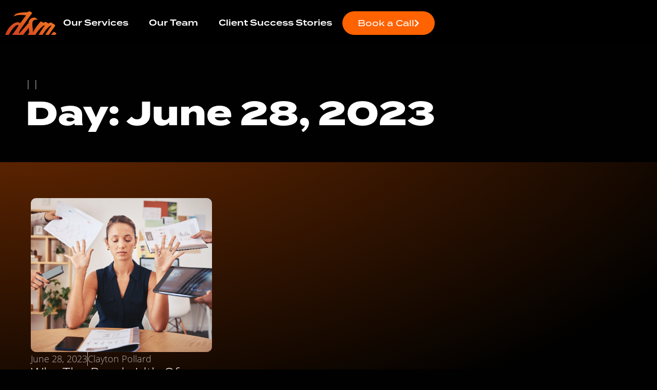

--- FILE ---
content_type: text/html; charset=utf-8
request_url: https://www.google.com/recaptcha/enterprise/anchor?ar=1&k=6LdGZJsoAAAAAIwMJHRwqiAHA6A_6ZP6bTYpbgSX&co=aHR0cHM6Ly90aGVkc21ncm91cC5jb206NDQz&hl=en&v=PoyoqOPhxBO7pBk68S4YbpHZ&size=invisible&badge=inline&anchor-ms=20000&execute-ms=30000&cb=2wodlecx262g
body_size: 48904
content:
<!DOCTYPE HTML><html dir="ltr" lang="en"><head><meta http-equiv="Content-Type" content="text/html; charset=UTF-8">
<meta http-equiv="X-UA-Compatible" content="IE=edge">
<title>reCAPTCHA</title>
<style type="text/css">
/* cyrillic-ext */
@font-face {
  font-family: 'Roboto';
  font-style: normal;
  font-weight: 400;
  font-stretch: 100%;
  src: url(//fonts.gstatic.com/s/roboto/v48/KFO7CnqEu92Fr1ME7kSn66aGLdTylUAMa3GUBHMdazTgWw.woff2) format('woff2');
  unicode-range: U+0460-052F, U+1C80-1C8A, U+20B4, U+2DE0-2DFF, U+A640-A69F, U+FE2E-FE2F;
}
/* cyrillic */
@font-face {
  font-family: 'Roboto';
  font-style: normal;
  font-weight: 400;
  font-stretch: 100%;
  src: url(//fonts.gstatic.com/s/roboto/v48/KFO7CnqEu92Fr1ME7kSn66aGLdTylUAMa3iUBHMdazTgWw.woff2) format('woff2');
  unicode-range: U+0301, U+0400-045F, U+0490-0491, U+04B0-04B1, U+2116;
}
/* greek-ext */
@font-face {
  font-family: 'Roboto';
  font-style: normal;
  font-weight: 400;
  font-stretch: 100%;
  src: url(//fonts.gstatic.com/s/roboto/v48/KFO7CnqEu92Fr1ME7kSn66aGLdTylUAMa3CUBHMdazTgWw.woff2) format('woff2');
  unicode-range: U+1F00-1FFF;
}
/* greek */
@font-face {
  font-family: 'Roboto';
  font-style: normal;
  font-weight: 400;
  font-stretch: 100%;
  src: url(//fonts.gstatic.com/s/roboto/v48/KFO7CnqEu92Fr1ME7kSn66aGLdTylUAMa3-UBHMdazTgWw.woff2) format('woff2');
  unicode-range: U+0370-0377, U+037A-037F, U+0384-038A, U+038C, U+038E-03A1, U+03A3-03FF;
}
/* math */
@font-face {
  font-family: 'Roboto';
  font-style: normal;
  font-weight: 400;
  font-stretch: 100%;
  src: url(//fonts.gstatic.com/s/roboto/v48/KFO7CnqEu92Fr1ME7kSn66aGLdTylUAMawCUBHMdazTgWw.woff2) format('woff2');
  unicode-range: U+0302-0303, U+0305, U+0307-0308, U+0310, U+0312, U+0315, U+031A, U+0326-0327, U+032C, U+032F-0330, U+0332-0333, U+0338, U+033A, U+0346, U+034D, U+0391-03A1, U+03A3-03A9, U+03B1-03C9, U+03D1, U+03D5-03D6, U+03F0-03F1, U+03F4-03F5, U+2016-2017, U+2034-2038, U+203C, U+2040, U+2043, U+2047, U+2050, U+2057, U+205F, U+2070-2071, U+2074-208E, U+2090-209C, U+20D0-20DC, U+20E1, U+20E5-20EF, U+2100-2112, U+2114-2115, U+2117-2121, U+2123-214F, U+2190, U+2192, U+2194-21AE, U+21B0-21E5, U+21F1-21F2, U+21F4-2211, U+2213-2214, U+2216-22FF, U+2308-230B, U+2310, U+2319, U+231C-2321, U+2336-237A, U+237C, U+2395, U+239B-23B7, U+23D0, U+23DC-23E1, U+2474-2475, U+25AF, U+25B3, U+25B7, U+25BD, U+25C1, U+25CA, U+25CC, U+25FB, U+266D-266F, U+27C0-27FF, U+2900-2AFF, U+2B0E-2B11, U+2B30-2B4C, U+2BFE, U+3030, U+FF5B, U+FF5D, U+1D400-1D7FF, U+1EE00-1EEFF;
}
/* symbols */
@font-face {
  font-family: 'Roboto';
  font-style: normal;
  font-weight: 400;
  font-stretch: 100%;
  src: url(//fonts.gstatic.com/s/roboto/v48/KFO7CnqEu92Fr1ME7kSn66aGLdTylUAMaxKUBHMdazTgWw.woff2) format('woff2');
  unicode-range: U+0001-000C, U+000E-001F, U+007F-009F, U+20DD-20E0, U+20E2-20E4, U+2150-218F, U+2190, U+2192, U+2194-2199, U+21AF, U+21E6-21F0, U+21F3, U+2218-2219, U+2299, U+22C4-22C6, U+2300-243F, U+2440-244A, U+2460-24FF, U+25A0-27BF, U+2800-28FF, U+2921-2922, U+2981, U+29BF, U+29EB, U+2B00-2BFF, U+4DC0-4DFF, U+FFF9-FFFB, U+10140-1018E, U+10190-1019C, U+101A0, U+101D0-101FD, U+102E0-102FB, U+10E60-10E7E, U+1D2C0-1D2D3, U+1D2E0-1D37F, U+1F000-1F0FF, U+1F100-1F1AD, U+1F1E6-1F1FF, U+1F30D-1F30F, U+1F315, U+1F31C, U+1F31E, U+1F320-1F32C, U+1F336, U+1F378, U+1F37D, U+1F382, U+1F393-1F39F, U+1F3A7-1F3A8, U+1F3AC-1F3AF, U+1F3C2, U+1F3C4-1F3C6, U+1F3CA-1F3CE, U+1F3D4-1F3E0, U+1F3ED, U+1F3F1-1F3F3, U+1F3F5-1F3F7, U+1F408, U+1F415, U+1F41F, U+1F426, U+1F43F, U+1F441-1F442, U+1F444, U+1F446-1F449, U+1F44C-1F44E, U+1F453, U+1F46A, U+1F47D, U+1F4A3, U+1F4B0, U+1F4B3, U+1F4B9, U+1F4BB, U+1F4BF, U+1F4C8-1F4CB, U+1F4D6, U+1F4DA, U+1F4DF, U+1F4E3-1F4E6, U+1F4EA-1F4ED, U+1F4F7, U+1F4F9-1F4FB, U+1F4FD-1F4FE, U+1F503, U+1F507-1F50B, U+1F50D, U+1F512-1F513, U+1F53E-1F54A, U+1F54F-1F5FA, U+1F610, U+1F650-1F67F, U+1F687, U+1F68D, U+1F691, U+1F694, U+1F698, U+1F6AD, U+1F6B2, U+1F6B9-1F6BA, U+1F6BC, U+1F6C6-1F6CF, U+1F6D3-1F6D7, U+1F6E0-1F6EA, U+1F6F0-1F6F3, U+1F6F7-1F6FC, U+1F700-1F7FF, U+1F800-1F80B, U+1F810-1F847, U+1F850-1F859, U+1F860-1F887, U+1F890-1F8AD, U+1F8B0-1F8BB, U+1F8C0-1F8C1, U+1F900-1F90B, U+1F93B, U+1F946, U+1F984, U+1F996, U+1F9E9, U+1FA00-1FA6F, U+1FA70-1FA7C, U+1FA80-1FA89, U+1FA8F-1FAC6, U+1FACE-1FADC, U+1FADF-1FAE9, U+1FAF0-1FAF8, U+1FB00-1FBFF;
}
/* vietnamese */
@font-face {
  font-family: 'Roboto';
  font-style: normal;
  font-weight: 400;
  font-stretch: 100%;
  src: url(//fonts.gstatic.com/s/roboto/v48/KFO7CnqEu92Fr1ME7kSn66aGLdTylUAMa3OUBHMdazTgWw.woff2) format('woff2');
  unicode-range: U+0102-0103, U+0110-0111, U+0128-0129, U+0168-0169, U+01A0-01A1, U+01AF-01B0, U+0300-0301, U+0303-0304, U+0308-0309, U+0323, U+0329, U+1EA0-1EF9, U+20AB;
}
/* latin-ext */
@font-face {
  font-family: 'Roboto';
  font-style: normal;
  font-weight: 400;
  font-stretch: 100%;
  src: url(//fonts.gstatic.com/s/roboto/v48/KFO7CnqEu92Fr1ME7kSn66aGLdTylUAMa3KUBHMdazTgWw.woff2) format('woff2');
  unicode-range: U+0100-02BA, U+02BD-02C5, U+02C7-02CC, U+02CE-02D7, U+02DD-02FF, U+0304, U+0308, U+0329, U+1D00-1DBF, U+1E00-1E9F, U+1EF2-1EFF, U+2020, U+20A0-20AB, U+20AD-20C0, U+2113, U+2C60-2C7F, U+A720-A7FF;
}
/* latin */
@font-face {
  font-family: 'Roboto';
  font-style: normal;
  font-weight: 400;
  font-stretch: 100%;
  src: url(//fonts.gstatic.com/s/roboto/v48/KFO7CnqEu92Fr1ME7kSn66aGLdTylUAMa3yUBHMdazQ.woff2) format('woff2');
  unicode-range: U+0000-00FF, U+0131, U+0152-0153, U+02BB-02BC, U+02C6, U+02DA, U+02DC, U+0304, U+0308, U+0329, U+2000-206F, U+20AC, U+2122, U+2191, U+2193, U+2212, U+2215, U+FEFF, U+FFFD;
}
/* cyrillic-ext */
@font-face {
  font-family: 'Roboto';
  font-style: normal;
  font-weight: 500;
  font-stretch: 100%;
  src: url(//fonts.gstatic.com/s/roboto/v48/KFO7CnqEu92Fr1ME7kSn66aGLdTylUAMa3GUBHMdazTgWw.woff2) format('woff2');
  unicode-range: U+0460-052F, U+1C80-1C8A, U+20B4, U+2DE0-2DFF, U+A640-A69F, U+FE2E-FE2F;
}
/* cyrillic */
@font-face {
  font-family: 'Roboto';
  font-style: normal;
  font-weight: 500;
  font-stretch: 100%;
  src: url(//fonts.gstatic.com/s/roboto/v48/KFO7CnqEu92Fr1ME7kSn66aGLdTylUAMa3iUBHMdazTgWw.woff2) format('woff2');
  unicode-range: U+0301, U+0400-045F, U+0490-0491, U+04B0-04B1, U+2116;
}
/* greek-ext */
@font-face {
  font-family: 'Roboto';
  font-style: normal;
  font-weight: 500;
  font-stretch: 100%;
  src: url(//fonts.gstatic.com/s/roboto/v48/KFO7CnqEu92Fr1ME7kSn66aGLdTylUAMa3CUBHMdazTgWw.woff2) format('woff2');
  unicode-range: U+1F00-1FFF;
}
/* greek */
@font-face {
  font-family: 'Roboto';
  font-style: normal;
  font-weight: 500;
  font-stretch: 100%;
  src: url(//fonts.gstatic.com/s/roboto/v48/KFO7CnqEu92Fr1ME7kSn66aGLdTylUAMa3-UBHMdazTgWw.woff2) format('woff2');
  unicode-range: U+0370-0377, U+037A-037F, U+0384-038A, U+038C, U+038E-03A1, U+03A3-03FF;
}
/* math */
@font-face {
  font-family: 'Roboto';
  font-style: normal;
  font-weight: 500;
  font-stretch: 100%;
  src: url(//fonts.gstatic.com/s/roboto/v48/KFO7CnqEu92Fr1ME7kSn66aGLdTylUAMawCUBHMdazTgWw.woff2) format('woff2');
  unicode-range: U+0302-0303, U+0305, U+0307-0308, U+0310, U+0312, U+0315, U+031A, U+0326-0327, U+032C, U+032F-0330, U+0332-0333, U+0338, U+033A, U+0346, U+034D, U+0391-03A1, U+03A3-03A9, U+03B1-03C9, U+03D1, U+03D5-03D6, U+03F0-03F1, U+03F4-03F5, U+2016-2017, U+2034-2038, U+203C, U+2040, U+2043, U+2047, U+2050, U+2057, U+205F, U+2070-2071, U+2074-208E, U+2090-209C, U+20D0-20DC, U+20E1, U+20E5-20EF, U+2100-2112, U+2114-2115, U+2117-2121, U+2123-214F, U+2190, U+2192, U+2194-21AE, U+21B0-21E5, U+21F1-21F2, U+21F4-2211, U+2213-2214, U+2216-22FF, U+2308-230B, U+2310, U+2319, U+231C-2321, U+2336-237A, U+237C, U+2395, U+239B-23B7, U+23D0, U+23DC-23E1, U+2474-2475, U+25AF, U+25B3, U+25B7, U+25BD, U+25C1, U+25CA, U+25CC, U+25FB, U+266D-266F, U+27C0-27FF, U+2900-2AFF, U+2B0E-2B11, U+2B30-2B4C, U+2BFE, U+3030, U+FF5B, U+FF5D, U+1D400-1D7FF, U+1EE00-1EEFF;
}
/* symbols */
@font-face {
  font-family: 'Roboto';
  font-style: normal;
  font-weight: 500;
  font-stretch: 100%;
  src: url(//fonts.gstatic.com/s/roboto/v48/KFO7CnqEu92Fr1ME7kSn66aGLdTylUAMaxKUBHMdazTgWw.woff2) format('woff2');
  unicode-range: U+0001-000C, U+000E-001F, U+007F-009F, U+20DD-20E0, U+20E2-20E4, U+2150-218F, U+2190, U+2192, U+2194-2199, U+21AF, U+21E6-21F0, U+21F3, U+2218-2219, U+2299, U+22C4-22C6, U+2300-243F, U+2440-244A, U+2460-24FF, U+25A0-27BF, U+2800-28FF, U+2921-2922, U+2981, U+29BF, U+29EB, U+2B00-2BFF, U+4DC0-4DFF, U+FFF9-FFFB, U+10140-1018E, U+10190-1019C, U+101A0, U+101D0-101FD, U+102E0-102FB, U+10E60-10E7E, U+1D2C0-1D2D3, U+1D2E0-1D37F, U+1F000-1F0FF, U+1F100-1F1AD, U+1F1E6-1F1FF, U+1F30D-1F30F, U+1F315, U+1F31C, U+1F31E, U+1F320-1F32C, U+1F336, U+1F378, U+1F37D, U+1F382, U+1F393-1F39F, U+1F3A7-1F3A8, U+1F3AC-1F3AF, U+1F3C2, U+1F3C4-1F3C6, U+1F3CA-1F3CE, U+1F3D4-1F3E0, U+1F3ED, U+1F3F1-1F3F3, U+1F3F5-1F3F7, U+1F408, U+1F415, U+1F41F, U+1F426, U+1F43F, U+1F441-1F442, U+1F444, U+1F446-1F449, U+1F44C-1F44E, U+1F453, U+1F46A, U+1F47D, U+1F4A3, U+1F4B0, U+1F4B3, U+1F4B9, U+1F4BB, U+1F4BF, U+1F4C8-1F4CB, U+1F4D6, U+1F4DA, U+1F4DF, U+1F4E3-1F4E6, U+1F4EA-1F4ED, U+1F4F7, U+1F4F9-1F4FB, U+1F4FD-1F4FE, U+1F503, U+1F507-1F50B, U+1F50D, U+1F512-1F513, U+1F53E-1F54A, U+1F54F-1F5FA, U+1F610, U+1F650-1F67F, U+1F687, U+1F68D, U+1F691, U+1F694, U+1F698, U+1F6AD, U+1F6B2, U+1F6B9-1F6BA, U+1F6BC, U+1F6C6-1F6CF, U+1F6D3-1F6D7, U+1F6E0-1F6EA, U+1F6F0-1F6F3, U+1F6F7-1F6FC, U+1F700-1F7FF, U+1F800-1F80B, U+1F810-1F847, U+1F850-1F859, U+1F860-1F887, U+1F890-1F8AD, U+1F8B0-1F8BB, U+1F8C0-1F8C1, U+1F900-1F90B, U+1F93B, U+1F946, U+1F984, U+1F996, U+1F9E9, U+1FA00-1FA6F, U+1FA70-1FA7C, U+1FA80-1FA89, U+1FA8F-1FAC6, U+1FACE-1FADC, U+1FADF-1FAE9, U+1FAF0-1FAF8, U+1FB00-1FBFF;
}
/* vietnamese */
@font-face {
  font-family: 'Roboto';
  font-style: normal;
  font-weight: 500;
  font-stretch: 100%;
  src: url(//fonts.gstatic.com/s/roboto/v48/KFO7CnqEu92Fr1ME7kSn66aGLdTylUAMa3OUBHMdazTgWw.woff2) format('woff2');
  unicode-range: U+0102-0103, U+0110-0111, U+0128-0129, U+0168-0169, U+01A0-01A1, U+01AF-01B0, U+0300-0301, U+0303-0304, U+0308-0309, U+0323, U+0329, U+1EA0-1EF9, U+20AB;
}
/* latin-ext */
@font-face {
  font-family: 'Roboto';
  font-style: normal;
  font-weight: 500;
  font-stretch: 100%;
  src: url(//fonts.gstatic.com/s/roboto/v48/KFO7CnqEu92Fr1ME7kSn66aGLdTylUAMa3KUBHMdazTgWw.woff2) format('woff2');
  unicode-range: U+0100-02BA, U+02BD-02C5, U+02C7-02CC, U+02CE-02D7, U+02DD-02FF, U+0304, U+0308, U+0329, U+1D00-1DBF, U+1E00-1E9F, U+1EF2-1EFF, U+2020, U+20A0-20AB, U+20AD-20C0, U+2113, U+2C60-2C7F, U+A720-A7FF;
}
/* latin */
@font-face {
  font-family: 'Roboto';
  font-style: normal;
  font-weight: 500;
  font-stretch: 100%;
  src: url(//fonts.gstatic.com/s/roboto/v48/KFO7CnqEu92Fr1ME7kSn66aGLdTylUAMa3yUBHMdazQ.woff2) format('woff2');
  unicode-range: U+0000-00FF, U+0131, U+0152-0153, U+02BB-02BC, U+02C6, U+02DA, U+02DC, U+0304, U+0308, U+0329, U+2000-206F, U+20AC, U+2122, U+2191, U+2193, U+2212, U+2215, U+FEFF, U+FFFD;
}
/* cyrillic-ext */
@font-face {
  font-family: 'Roboto';
  font-style: normal;
  font-weight: 900;
  font-stretch: 100%;
  src: url(//fonts.gstatic.com/s/roboto/v48/KFO7CnqEu92Fr1ME7kSn66aGLdTylUAMa3GUBHMdazTgWw.woff2) format('woff2');
  unicode-range: U+0460-052F, U+1C80-1C8A, U+20B4, U+2DE0-2DFF, U+A640-A69F, U+FE2E-FE2F;
}
/* cyrillic */
@font-face {
  font-family: 'Roboto';
  font-style: normal;
  font-weight: 900;
  font-stretch: 100%;
  src: url(//fonts.gstatic.com/s/roboto/v48/KFO7CnqEu92Fr1ME7kSn66aGLdTylUAMa3iUBHMdazTgWw.woff2) format('woff2');
  unicode-range: U+0301, U+0400-045F, U+0490-0491, U+04B0-04B1, U+2116;
}
/* greek-ext */
@font-face {
  font-family: 'Roboto';
  font-style: normal;
  font-weight: 900;
  font-stretch: 100%;
  src: url(//fonts.gstatic.com/s/roboto/v48/KFO7CnqEu92Fr1ME7kSn66aGLdTylUAMa3CUBHMdazTgWw.woff2) format('woff2');
  unicode-range: U+1F00-1FFF;
}
/* greek */
@font-face {
  font-family: 'Roboto';
  font-style: normal;
  font-weight: 900;
  font-stretch: 100%;
  src: url(//fonts.gstatic.com/s/roboto/v48/KFO7CnqEu92Fr1ME7kSn66aGLdTylUAMa3-UBHMdazTgWw.woff2) format('woff2');
  unicode-range: U+0370-0377, U+037A-037F, U+0384-038A, U+038C, U+038E-03A1, U+03A3-03FF;
}
/* math */
@font-face {
  font-family: 'Roboto';
  font-style: normal;
  font-weight: 900;
  font-stretch: 100%;
  src: url(//fonts.gstatic.com/s/roboto/v48/KFO7CnqEu92Fr1ME7kSn66aGLdTylUAMawCUBHMdazTgWw.woff2) format('woff2');
  unicode-range: U+0302-0303, U+0305, U+0307-0308, U+0310, U+0312, U+0315, U+031A, U+0326-0327, U+032C, U+032F-0330, U+0332-0333, U+0338, U+033A, U+0346, U+034D, U+0391-03A1, U+03A3-03A9, U+03B1-03C9, U+03D1, U+03D5-03D6, U+03F0-03F1, U+03F4-03F5, U+2016-2017, U+2034-2038, U+203C, U+2040, U+2043, U+2047, U+2050, U+2057, U+205F, U+2070-2071, U+2074-208E, U+2090-209C, U+20D0-20DC, U+20E1, U+20E5-20EF, U+2100-2112, U+2114-2115, U+2117-2121, U+2123-214F, U+2190, U+2192, U+2194-21AE, U+21B0-21E5, U+21F1-21F2, U+21F4-2211, U+2213-2214, U+2216-22FF, U+2308-230B, U+2310, U+2319, U+231C-2321, U+2336-237A, U+237C, U+2395, U+239B-23B7, U+23D0, U+23DC-23E1, U+2474-2475, U+25AF, U+25B3, U+25B7, U+25BD, U+25C1, U+25CA, U+25CC, U+25FB, U+266D-266F, U+27C0-27FF, U+2900-2AFF, U+2B0E-2B11, U+2B30-2B4C, U+2BFE, U+3030, U+FF5B, U+FF5D, U+1D400-1D7FF, U+1EE00-1EEFF;
}
/* symbols */
@font-face {
  font-family: 'Roboto';
  font-style: normal;
  font-weight: 900;
  font-stretch: 100%;
  src: url(//fonts.gstatic.com/s/roboto/v48/KFO7CnqEu92Fr1ME7kSn66aGLdTylUAMaxKUBHMdazTgWw.woff2) format('woff2');
  unicode-range: U+0001-000C, U+000E-001F, U+007F-009F, U+20DD-20E0, U+20E2-20E4, U+2150-218F, U+2190, U+2192, U+2194-2199, U+21AF, U+21E6-21F0, U+21F3, U+2218-2219, U+2299, U+22C4-22C6, U+2300-243F, U+2440-244A, U+2460-24FF, U+25A0-27BF, U+2800-28FF, U+2921-2922, U+2981, U+29BF, U+29EB, U+2B00-2BFF, U+4DC0-4DFF, U+FFF9-FFFB, U+10140-1018E, U+10190-1019C, U+101A0, U+101D0-101FD, U+102E0-102FB, U+10E60-10E7E, U+1D2C0-1D2D3, U+1D2E0-1D37F, U+1F000-1F0FF, U+1F100-1F1AD, U+1F1E6-1F1FF, U+1F30D-1F30F, U+1F315, U+1F31C, U+1F31E, U+1F320-1F32C, U+1F336, U+1F378, U+1F37D, U+1F382, U+1F393-1F39F, U+1F3A7-1F3A8, U+1F3AC-1F3AF, U+1F3C2, U+1F3C4-1F3C6, U+1F3CA-1F3CE, U+1F3D4-1F3E0, U+1F3ED, U+1F3F1-1F3F3, U+1F3F5-1F3F7, U+1F408, U+1F415, U+1F41F, U+1F426, U+1F43F, U+1F441-1F442, U+1F444, U+1F446-1F449, U+1F44C-1F44E, U+1F453, U+1F46A, U+1F47D, U+1F4A3, U+1F4B0, U+1F4B3, U+1F4B9, U+1F4BB, U+1F4BF, U+1F4C8-1F4CB, U+1F4D6, U+1F4DA, U+1F4DF, U+1F4E3-1F4E6, U+1F4EA-1F4ED, U+1F4F7, U+1F4F9-1F4FB, U+1F4FD-1F4FE, U+1F503, U+1F507-1F50B, U+1F50D, U+1F512-1F513, U+1F53E-1F54A, U+1F54F-1F5FA, U+1F610, U+1F650-1F67F, U+1F687, U+1F68D, U+1F691, U+1F694, U+1F698, U+1F6AD, U+1F6B2, U+1F6B9-1F6BA, U+1F6BC, U+1F6C6-1F6CF, U+1F6D3-1F6D7, U+1F6E0-1F6EA, U+1F6F0-1F6F3, U+1F6F7-1F6FC, U+1F700-1F7FF, U+1F800-1F80B, U+1F810-1F847, U+1F850-1F859, U+1F860-1F887, U+1F890-1F8AD, U+1F8B0-1F8BB, U+1F8C0-1F8C1, U+1F900-1F90B, U+1F93B, U+1F946, U+1F984, U+1F996, U+1F9E9, U+1FA00-1FA6F, U+1FA70-1FA7C, U+1FA80-1FA89, U+1FA8F-1FAC6, U+1FACE-1FADC, U+1FADF-1FAE9, U+1FAF0-1FAF8, U+1FB00-1FBFF;
}
/* vietnamese */
@font-face {
  font-family: 'Roboto';
  font-style: normal;
  font-weight: 900;
  font-stretch: 100%;
  src: url(//fonts.gstatic.com/s/roboto/v48/KFO7CnqEu92Fr1ME7kSn66aGLdTylUAMa3OUBHMdazTgWw.woff2) format('woff2');
  unicode-range: U+0102-0103, U+0110-0111, U+0128-0129, U+0168-0169, U+01A0-01A1, U+01AF-01B0, U+0300-0301, U+0303-0304, U+0308-0309, U+0323, U+0329, U+1EA0-1EF9, U+20AB;
}
/* latin-ext */
@font-face {
  font-family: 'Roboto';
  font-style: normal;
  font-weight: 900;
  font-stretch: 100%;
  src: url(//fonts.gstatic.com/s/roboto/v48/KFO7CnqEu92Fr1ME7kSn66aGLdTylUAMa3KUBHMdazTgWw.woff2) format('woff2');
  unicode-range: U+0100-02BA, U+02BD-02C5, U+02C7-02CC, U+02CE-02D7, U+02DD-02FF, U+0304, U+0308, U+0329, U+1D00-1DBF, U+1E00-1E9F, U+1EF2-1EFF, U+2020, U+20A0-20AB, U+20AD-20C0, U+2113, U+2C60-2C7F, U+A720-A7FF;
}
/* latin */
@font-face {
  font-family: 'Roboto';
  font-style: normal;
  font-weight: 900;
  font-stretch: 100%;
  src: url(//fonts.gstatic.com/s/roboto/v48/KFO7CnqEu92Fr1ME7kSn66aGLdTylUAMa3yUBHMdazQ.woff2) format('woff2');
  unicode-range: U+0000-00FF, U+0131, U+0152-0153, U+02BB-02BC, U+02C6, U+02DA, U+02DC, U+0304, U+0308, U+0329, U+2000-206F, U+20AC, U+2122, U+2191, U+2193, U+2212, U+2215, U+FEFF, U+FFFD;
}

</style>
<link rel="stylesheet" type="text/css" href="https://www.gstatic.com/recaptcha/releases/PoyoqOPhxBO7pBk68S4YbpHZ/styles__ltr.css">
<script nonce="SZQzGQS9d8uyB8-O6xVWCA" type="text/javascript">window['__recaptcha_api'] = 'https://www.google.com/recaptcha/enterprise/';</script>
<script type="text/javascript" src="https://www.gstatic.com/recaptcha/releases/PoyoqOPhxBO7pBk68S4YbpHZ/recaptcha__en.js" nonce="SZQzGQS9d8uyB8-O6xVWCA">
      
    </script></head>
<body><div id="rc-anchor-alert" class="rc-anchor-alert">This reCAPTCHA is for testing purposes only. Please report to the site admin if you are seeing this.</div>
<input type="hidden" id="recaptcha-token" value="[base64]">
<script type="text/javascript" nonce="SZQzGQS9d8uyB8-O6xVWCA">
      recaptcha.anchor.Main.init("[\x22ainput\x22,[\x22bgdata\x22,\x22\x22,\[base64]/[base64]/[base64]/[base64]/[base64]/UltsKytdPUU6KEU8MjA0OD9SW2wrK109RT4+NnwxOTI6KChFJjY0NTEyKT09NTUyOTYmJk0rMTxjLmxlbmd0aCYmKGMuY2hhckNvZGVBdChNKzEpJjY0NTEyKT09NTYzMjA/[base64]/[base64]/[base64]/[base64]/[base64]/[base64]/[base64]\x22,\[base64]\\u003d\x22,\x22KMOxPUDDiyFSw4NBwprDusKPSHzCnHBdCsOBwqDDh8OhXcO+w4/CnEnDoy4/T8KEYAttU8KvWcKkwp46w7szwpPCosKnw6LClEsYw5zCklhxVMOowpcoE8KsDmozTsOsw6TDl8Okw63Cg2LCkMKIwq3Dp1DDn2nDsBHDt8K0PEXDqjLCjwHDiTd/wr1Nwo92wrDDsC0HwqjCsHtPw7vDhC7Ck0fCvgrDpMKSw6c1w7jDosKCLgzCrkjDjwdKBHjDuMORwozClMOgF8K6w40nwpbDpT43w5HCnFNDbMKtw63CmMKqIsKgwoI+wr3DkMO/SMKqwonCvD/CoMOBIXZLIRV9w4jCkQXCgsKXwr5ow43CucKhwqPCt8KNw4s1KhM+wowGwoJZGAoBUcKyI23CnQlZccONwrgZw49VwpvCtzXCmsKiMGfDj8KTwrBqw6U0DsO8wp3CoXZRC8KMwqJ4VmfCpANMw5/Dtx3DpMKbCcKEMMKaF8OIw7giwo3ChMO+OMOewr/[base64]/CsO0eFQpwr7CqkoPw4wewrESwqHCqCLDkcKaCsKvw78oVDI0EcORS8KkGnTCpF1zw7MUaVFzw7zCkcKUflDCnWjCp8KQMl7DpMO9Zz9iE8K/w73CnDR+w4jDnsKLw7nCjE8lX8OCfx0jWB0Jw4Y/c1ZgYMKyw497LWhuaknDhcKtw5TCvcK4w6tLbQguwoTCgjrClj7Dl8OLwqwcPMOlEX9nw51QB8KNwpguOsOaw40uwovDmUzCksOmOcOCX8K+NsKSccKXV8Oiwrw/JRLDg0rDlBgCwqR7wpI3LlQkHMK0FcORGcOydsO8ZsOAwpPCgV/CnsKKwq0caMOmKsKbwqcjNMKbf8Omwq3DuT08woEQaynDg8KARMO9DMOtwohZw6HCp8OZLwZOccKYM8OLSMKOMgBLIMKFw6bCixHDlMOswpFXD8KxBGQqZMOxwoLCgsOmccOsw4URBcONw5IMW2XDlULDqcOAw4tEasKXw4QKOQFZwo4RLMO2MMOAw5E7OMKeIjIiwr/[base64]/FWTClcOcw58+P8ObwosWMHlhwo/DpMK1wpTDh8KwJsKZw54FesKuwpnDrzvCi8K7FcKww64Nw7/[base64]/CmVtiTsKvYcK/[base64]/DjU7ClcKoFcKEMDzCjMK5IkPCm8KRJsOvw7kXw4VIT0wgw6IPGQjCrcKtw7zDm3F/wrxWPcKaFcOAF8K1wrUtJHlfw53Dl8KiLcKww5vCr8OxXGF7ScK1w5HDtsK7w7/CvsKmOXvCpcO8w5nClmfDhgLDuw02cS3DqMOfwqY/LMKDwqRGD8OFbMOcw40SalXCqy/CuHjDk0XDu8OVIQnDtDkDw5rDhg/Cl8ObLXFFw7vCnMOrw442w4dOJkxqbBN5BsKBw4Frw5Muw5jDlgNTwr8pw5tpwqITwqXCt8KTJsOpIFhtLcKCwp5hEMOFw6DDl8Kbw6hfGsODw5A2EQRDTsOgbmXCu8K9wrNbw6xaw5jDqMOzOcOdTF/CtsOLwo4ODMOjYRxTO8KpZA5TOk1fK8OEUljDgyDCmyEoAE7CjTU4wr51w5M1w7rClcO2w7LCocKqPcOGPEzCr0rDnx02B8KZU8K8byAQw7fDrQxzVcKpw7lAwpkDwolvwpAYw5zDqsOAVsKDeMOQTzE9woRmw6c3w5rDrVYgAnnDmgRiIG5Aw7t4Hiwqwq5cSh/DvMKtGAUcNVw1w6DCuTBGWsKKw7ISw77CpsKjTg5pwovDvgFfw4MUCVLClWxtbsOAw5Ziw4XCssOUT8OdECLDhGB/wrDCqsOfU1lRw63CmXJNw6DClFjDj8K+w5gNO8KhwohfBcOCLQzDsx9lwrdtw4M1woHCjRzDksKeOnfDlSjCgy7DsjTCnmJZwrwnfXDCuX/[base64]/DlcKZwp9ow5XCuAvDjRTCi3RyXMK9BBvCilPDtC3CtMKuw74ww6PCh8OqGSLDt2RRw71YC8KdOGDDnhssa2TChMKqcF50w75yw4lfwrAJwpVTTsKzVsONw44AwrkiIMKHScOxwro+w5TDvwl/woFYwrfDg8O+w5zCow0hw6jCmMOjZ8K2w6fCu8Obw4oASisdW8OICMODOBFdwopJUMOhwpXCq0xoA1nDhMKtw7FgacKjeADCtsKSNH0pwqpLw6nCk2jDk0cTES7DkcKzd8KpwpUfNFR/GFwASsKCw5x9NcO1M8KnRRxiw57DnsKBw6woRGfCrDfCqcK2chFZRsKsNRDCgj/[base64]/[base64]/[base64]/CjsOuPAEQTCzCo3jCqHYkP1t7w5rClsKTwqvDmMK9DsO4Xwk2w5wkw4dKwqjCrsK1w79USsOlQ05mLsOHw5UZw4gNWB1ow4kTXsOvw70Cwq/Ci8O2w48twprDgsOPZcOBDsKNGMK9w7HDpsKLwqYtcU8aW2dEMMOew43CpsKowqTCu8Kow4xmwrhKBEYoLizCsBwkw7UKTcKwwobChwzCnMKDcCXCnsKhwpTCl8KNBcOaw6/DsMOjw53CkVXDjUAWwoLCjMOwwoMlw70UwqXCtMKaw5QWScKqHMOeR8KYw6nDmn9Abl8Gw6XCgCsrwpDCmMOLw59EGMOkw4hPw6HCmsKxwoRuwp45ciRuM8Kvw4NewqJpYFzDncKhCUg+w5M4M1TCm8Orw7lnXcOYwp/DumVkwpNBw4/CoknDrUdBw5vDgzsYGUgrLSNud8KhwoUgwqcdecOawqJ1woFsOCHCkcKmw4BXwoAnPcOTwpnCgyQlwqHDkEXDrBt1K2sww4AOf8KjBsKbw74Cw64KJsKxw6jCnDnCjizCscOkw4zCocOrXi7DlwrCgzhowqEsw4FZKCglwq/DucKpJm1QXsOtw6k1EFoowqJ5NBvCmFJfdMOdwqkfw6ZAeMK/K8KoVB1uw7TClTkKEFI8TcOPwr0lcMKdw7TCuloqwrnCk8Kswo5jw6hJwqnCpsKCwobCjsO/HkPDq8K0wrQZwrVRwosiwrYibcOKScO8w65Kw5RHP17CszrDrMO8Q8O6dEw1wqo6SMK5fjnCggkLd8OHJsKaVMKSRMO5w4LDqcOgw5DCj8K7OsOMcMOJw63Crloyw6rDvDbDqMOrXkvChV89HcOWYcOuwr/CiSs0ZsKON8O5wrtJR8OuXEM1eyHDlDZNwqLCusO+w4tswp88OVt6WyDCmUjDiMKgw6s7aGFdwq7DrRjDrlpwYAscL8O7wrhiNjxeLcOrw6/DpcO5W8K5w7x0FkIGC8ORwqESGsKZw5jDi8OKGMODBQJawqLDpFvDhsO/[base64]/[base64]/Dp0LDpcOIWF/DvMOYfhZ4w50pNcK8w4AEwo18QBRLwprDmR3ComDDrcOtQcOEITrDijFhYMKdw77DsMODwqLCoB9uPhzDjTXClcOew73DpQnCghXChsKgfBjDqTHDlQXDmGPDiEzDkcObwqkIUcOiTHPCsSxsAh3DmMKgwotfw6wPOcO2wo1dwo/[base64]/[base64]/T0fDkMKLQ8OOwozCnhjChRpfwrDCnsK/w57Dn0fDnAbCnMO8DcKaPWJLK8K3w6HCj8KYw58dwpbDocOhfMOWwq0zwp5EYSnDtsKlw4skfC5owodtNgXDqj/CqgHCgxxkw7sPcsKZwqbDmjJgwrlMGWDDrQLCs8O4AENfw60SbMKNwrooVsK5w7cVXXHCo0vDvjhFwrfCssKIwrU5w79ZOQfDr8O/[base64]/DvGpCwrY4Xnt5bETCgh8UGsKVG8K/w7VtRsOZw7zCksOkwpkvMyTCjcK+w7LDr8Kbd8KnKQ5NdE8CwqoLw5s3w744wpjCnQfCvsK7w60pwp5QWcOSKy/Cmxt8wr7CisOXwqnCrwPDgF1FLcKfRsKuHMK/d8KBCWPCqiklZAU4Xj7DiDRZworCiMOtQsK/w68zZMOGG8KtJsK1a311bzRHNwXDiiNdw6Nsw6HCnAZydcKcw7/Dg8OjI8Opw6p3DWoJF8O7w4zCkRjDpm3CusOsfhd8wpkdwp5hVsKxdAPCpcOQw7PClxbCuUJjw6jDkEXDqSfCpxsLwpvDs8OlwoMOw6sbV8OWN2DDqMK9H8O0w47DthcGwqLCusKeDhcwccOHAUsIZMOoY07DucKdw5zDlHhoFzMZw6zCh8OHw4hMwr3Dq3zClAN/w5zCoRdOwpgUahEscmvCksKxwpXCicKRw7k9PgXCq2FywpBwKMKlb8K5wrTCti0FfhjCtWLDk2svw48Lw4/Djih5dDt/NsKNw5Rbw6x/wooNw5zDmxnCrQfCrMOFwrnCsjB5dMKPwrfDvghzKMOuwp3Di8KXwqzCsVXCmRYHXsOfVsO0PcOUw6rCjMKKIRgrwqLCgMOYJX0xEMOCLTPDvDsQwphEAklSbMKySk/CiR7CmcKsLcKAAyDCoXQVQsOuUsKNw7bCsHxnUcKXwoHCocKew4rCjTMdw74jE8Oew69EGX/CpU5bN3cYw5hTwqRGOsOIGmBQM8KEaWzDrU8kbsKcwrlxw5jCh8ODccOXw5PDn8K6wrkoGjbDosKtwq7Cuz7CmXgbwoUYw4JEw4HDoyjCgcOOG8Opw4wcG8K3csKXwq5nAMOUw6ZEw7XDmcKGw6/CtSjCqlp4LcKnw6E4AybCk8KSDMKNXsOECwwSK3LCg8OyUTADY8OPGMKKw7stKyPDkyYLLDQvwoN3wrhgfMKXe8KVw73DtAPDm1JZQSnCuzTDgcKQO8KfWRAcw4wsXz7CmE5/wqcNw6fDqcK9GGLCt1PDpcKcUcKOSsOTw7hmScOWesK0Zx3CuSJXDMKRwrTClww+w7PDkcOsQMKoaMKKLnF+w50vw6Vjw5ZYEzUWJlbCvTHDj8OPADJGw7fCj8ODw7PCnDoEwpM8wonDrk/DiWc/w5rDv8ODJMK6CcOvwoY3VcKJwplOwqTCrMKPMQMFU8KpC8KSw7fCkl4ew5huwq/Cj0jCnw1vX8O0w7YzwqM8Mm7Du8O4cmnDuXgOV8KCDyHCun3CrCbDggtWGcKBK8KowqvDu8K6w4PCvsK1SMKew6fCs0LDizjDgit7wrR4w45+wp9tI8KWwpLDvMOkKcKNwo/CrwbDtcKuV8Olwp7CvcOyw5DCj8Kjw6ROw490w5x6GhvCug3DslggfcKrcsKtT8Khw5vDmiQmw5JyZjPCkx1cw5AeEV3Do8K2woPDpsK+wrfDnQscw57CscOJWsKUw5BBw5oHNsK/wotcCsK2wqXDmVDDjsKnw4HChVIREMKrwq52Ew7Dn8KdIErDpcODPlYsLDjDmA7Cq1pEwqcNWcK3DMOKw5/Dh8K8GEzDucOHwobDo8K9w4FSw5JVcMOLwqLClMKEw6XCgkrCu8KzfClddFnDu8OLwockABoWwpbDu0R9YsKhw6w2bsKwWVXCnRDCjWrDtk4MFRLDhsOzwrRuHMKhTjTCqsOhMVENw43CpcKCwr/Cn1HCgVMPw7I4bMOgCsOqUhEowq3ClQbDrsOnIE7DuE12w7bDtMO/wrFVPMOIKgXCjsK4FzPCqVdWBMOoJsKTwpzDkcKbS8KoC8OhMlJPwqXDi8K0wprDtMKBPD3DkcO5w41rPMKUw7rDscKnw6tMUCnCpMKOACAYUk/DusOtw5LDjMKUbFFoWMOBH8KPwrcAwo0FfnzCsMOPwqMOwrrCmUHDiXjDlcKhHcKwRzMMH8O4wqJxwqvDkhbDpsOqLsOBdkrDvMKYdcKrw48fUisDUkR0ZsOOf37DrcOWasO1w4DDu8OqEsORw4FkwpPCiMKiw4o8w6YwPsO3dzdLw65eZMOSw7VRwqhBwrDChcKkwq/CkkrCtMO6VMKEEFFjaBlgGcO/[base64]/DvxogLD4/e8KhwpF/fsKDwp5Iwq81w5fCg3tMwqpccCbDicOOUMOeMzDDuw1tI1fDnUHCrcOOc8O7GhYLTXXDlcODwq/CsTjChRY6wqXCmwPCv8KLw47Dm8O2FsKYw6TCsMK4UCIUOcKvw7LDm0Fuw5vDuFzDhcKTAXLDiW9qeWA8w4XCmlnCrMOjwofCkE5awpMrw7d0wrQaXEfDiC/Do8Kuw5zDucKFHsK9TkQ8ejjDqMK4MzXDr3Ijwp/Dv1psw4wpM0ttYypOw6PCu8KLOSkLwpnClV1Dw5sDwrjCoMKAfwrDv8KpwprDiUDDixpXw6fCjcKELMKtw43Cl8OIw7pFwoZ2A8OeBcOEG8O6wprCksKpw4DCmnvCuTPCqcOVRcK5w7PCo8KeXsO9wqoiYz/ChC/[base64]/ChhUNw7kIb2Mbw4gSw6tPCErDmwrDpcKGw63CpUXCt8KqM8OjD01sT8ORP8Obwr7DknLCmsOxBcKoNTrCjsK1wpzCssKODBfChMOrecKdwqVdwozDt8OPwrHDu8OeRizCjQTCscKGw7VGwp/[base64]/DlzpcYCY5V8KcV14xRyPCjMKiSnkuYsOrFsKhwo9aw6xTdMKdYCEWw7bDrsOzPRjCr8OJEsKxw7FKwq4yZQFCwovCuiXDujBCw413w7QWE8O3wptqaAzCncKbagwKw53DqsKnw4/DjMOiwojDnlHDkjTCh03DgUDDiMKtQFDClygBAsKfwoN8w7bCmRjDnsOqHSXDnlHDvMKvBsO/MsKtwrvCuWI6w50UwpkxMsKKwqkOwpXDkmvDnsKXIFDCtyEGP8OKDljDihMYMl1HScKRwofCrsO5w7FVAHzCsMKHYz9qw7M+NXDDhXXCh8K7Q8K8TsOFEsKkw73CqzHCqlnClcOSwrhiw7xGZ8KNwrbCglzDm0jDgwjDrRDDlXfChmrDkn4cRFHDjx4pUw5TDcKnSA/Du8Ouw6TDpMKmwoIXw6ppwqHCsFfCoG8obMKJZUhuaCvCoMOFJyXDv8Ovwp/Dqh1jAX7DjcKvwrEXLMKNw5oowqdzBcOicA8FG8Orw45BG1NZwrUNTcOswpIqwpEkBsOzdSTDpsOMw6Jbw6PCrMOPLsKcwrpPQ8KeSQTCpDrDkW7CvXRLw5AtYAFzAj/Dm190PMKxw4McwoXCmcKFwpbCklUYc8OWR8O8B059FsO2w6U3wrfCog9Qwr4TwpZFwoTChitWOCVPHsKOwq/CrzfCuMOAwqjCqQfCkFfCmG4nwrfDsB5awpzDjTolYMOVBGgMFcKwH8KgGz/DvcK5G8OJwrLDvsKNPQ5hwoF6SE5Xw5ZawrXCicOtw5DDhC/CvcKHw4lOEMOXY2vDn8ORSkYiwp3CpwDDucOqG8KEB2stYmTDi8OLw4rChGPCtQfCisObwpwjAMOUwpDCgiTCjQUew7JtLMKSwqTCm8Ouw5DDvcOpcgHCpsOJE2bDow90QsKJw5cHFlxwIjAVw4Zqw4xDYUAcw63DssOpdC3CvgAPFMO/VETCvcKfRsO0w5s1GFjCqsOEQw/DpsK8WkNLQcOqLMKcBMKaw53CicOlw7VLI8ORBcOxwpsYcWXCiMKgT3DDqGFqwrRtw4x+OCfCo084wrM0RiXCpxzCr8OLwoEKw4ZeXsKcPMKoUcKpRMOiw5bCusKlw6PCl1o1w6EwNnFuajM/KsONWsOYJcONesO0fx5ewpkfwp7DtMKWHcOmesOwwpxKLsOlwqokw47CscOEwqFnw54SwqbDmBAzX3zDq8ONJMOrwpXDnMKaFcKWQ8OMCWjDvMKtw7nCoBZmwpLDi8KQMMKAw7kKA8Oow7/CsSN8EwEKw6oXSWXDl3dCw6PCksKAwp0rwqPDuMOPwozCqMKwOULCrjTCsy/DhsKYw7puLMK4ZsKrw7gjJU/CgmXCpiEFwq5CChjCnMKlw5vCqyYsHxNBwoFtwptVwr5OATPDuGbDu2Rpwq5Jw5oAw4s7w7zDsnXDlsKSwobCoMKYfj0tw7LDpQ7DqMKqwoTCsSHDvGYpVDsUw7DDs07DqgVTcMOLfsOywrU3NMOLw6vClMKYFsO/A2pWDAY4asKFQsK1wrVnH0TCrMOowoEQFjg6w7txdCzCvjDDpEtqw6PDoMKyKnPClQwnfcOFHcOdw43DsVE4w4RQwp3CjhVDN8O2wpXCjcO/wo/DpcKdwptiJsKtwqtCwrbCjTApQ2UFB8KIw5PDiMKYwoDChsKQbFk4UW8eBsKxwp1mw5J0woPCo8OTw7bCtlxUw7lrwp7DgsO1w4vCicK/FDgXwrM5GDEFwrfDszhlwpZWwobDr8KSwpxJLmQ3bsK8w4J7woUdaDNNW8KAw7EPQ1wwfzbChG3DgyYGw5/CikrDi8OjJHpER8KwwqnDsXrCoyIOFhjDt8OAwrg6wpoJEMKWw5jDusKHwonCocOkwrDCvMKFAsOGwozChwHCh8KLwqErWMK0AlNaw7/Cn8Ozw73DmTLDomsNw7PDvhVGw7NiwrvDgMOTFwjDg8Oew5BVw4TCtWc7AA3ClGHCqsKlw4vCgcOmS8Oww7gzA8OSw4LCp8OKaC3Ckk3Cn2R4wr/DvSrCqcKEFzZFenzCjMOcY8KnfBvCvAPCp8O2w4Jawo7ChTbDlWhYw5TDplbCnjfDscONU8KxwrPDnVc1IW/DnDQuA8OKZsOFVVguGGbDvxEeb1zDkTcLw5JLwqDCq8OcUsO1w4bCpcOewq3CvHlrIsKXQU/ChwYlw5TCo8KJfjkrXcKEwqQXw60vBgXDgsK9d8KBFU7DsHjDscOGw4JVbiosC342woVvwqdswpfDgMKFw5zCpxDCvxhVa8KAw4cGDRnCvsOuwrlCLCBlwpUmScKObyDCjgIUw7/DuBPDrjQLZlwcK2bDqQw2w43Dt8OyEi1VEMKlwolQbMKDw6zDpG46G24DcsOsbMKqwqfDosOIwoRSw4jDgQvCucOPwps+w5VGw60aH0vDkFIgw6HCkW/Di8KkfsKWwrwJwr7Ci8KdXsO6QsK8wqdKfFfCkjdxKMKaV8OCWsKJwrYLJkPDhcOlHMKjw7rDqcOrwqYtPxdIw6fCj8ORKsOuw5YNOHfCo1/DmMOwQ8KtOkoiw5zDisOyw4kFQ8OhwrxDCsOrw5dtKcKmw4lebsKuenAcwpZAw4nCtcKCwp/CvMKSasOCwqHCqUBdw6XCpV/ClcKtYcKWAcOCwr0bJcO6KsK2w7YIYsOjw6LCs8KGWUpkw5hDFcKMwqZBw510wp7DujLCpm7CgMK/[base64]/CvG/DtibCgsKaM2TDhnoEDWV5eX4Jw7Myw6TCoEDCr8OKwpvChllSw73CuFlUw7vCkjV8OzzCrz3DucK7w5hxw4jCqMOIwqDDq8Kjw61+YRwUJcKsHnstwo/DgcOjHcOyCcKWN8KOw6vCmQogBsOgdsOtwoZmw53DvgHDqQrDvMKrw4XChGZNNcKLCkdxJQnCscOwwpEzw7rCosKFG1HCqikcD8O5w7pSw4Y5wq9CwqfDoMKWK3/CvMKiwqjCln7CkcOjacOywq1Iw57DmXLCkMK/[base64]/DhBczLcKQORJIw7LDj8KWw6NYwrZcIMO0cAnDmR3DicKxw6pMGFbDsMONw68daMOBw5LDjcKVZcOSw4/CuSY3wpjDoRZ4CsOYwrzCtcO0D8K3AsOTw6AAWsKfw7QHZMO+wp/DjCTCucKicF/CosKRbcOkPcOzw4HDusOvSgHDoMO5wrzCi8OabsKawpjDosOkw7l3wpMbLzYFw61qY3cQUgvDrn7DnMO2M8KBUsOkw5tRJsO/CcK2w6oXwrnCjsKaw47DrCrDi8KiSsKMRB9KazHCu8OVTsO0w6HCisK2w5duw5jDgTwCBnTCuyAyb3owZU4Tw5djI8OowpluBSfCjg/CiMOMwpNVw6NaOMKRPUTDiAgwXsK6ZiV0w7/ChcOua8K6d3tmw7VSWCrCtcKQPjjDo2lVwpDChMOcw6EGw7XCn8KfXsO4MwLDnVHDj8OCw5PCljkEwoLDm8KSw5XDshN7wphUw7Z2RMKcAcOzwqPDkGpjw6wfwo/[base64]/wpTDp8KjwoclHcOGw4rDriNzwqbCs2jDrDfDvcKew5cJwpQKYWZYwrRyS8Kdw4UnbVnCkQ/DokB8w4tnwqtVD2zDlyfDocKfwrhNNcOWwpPChMOgfQwYw4YkSD09w7A6BsKNw6JWwqhkwpQHVMKIJ8KiwrY8WAROV2zChmwzKy3DpcODL8KXOMKUOsKyNjMSw6hEKzzDvGHCnMK/wp3DicOdwpJaPVHCr8OHKFDCjj5FPkNJNsKbLcKffsKpw4/[base64]/CulI3QMOVYEFNw5o4EsKZwokhwoVmfcOnaMORw6YnUCzCu1nDrsKTGMKGDsKFC8KYw5XClsKnwr0/w5HDmVwIw7/DrgXCr3Rjw4gWJcKRJnzCmcOewpbCsMOqfcKYC8KISEVtw5hEwoBUL8Oxw4/[base64]/DtRQYwqXDsXMAW8OMTcKWcC3CuMOmAMOTTMKIwpxgw73CphvCgsKWT8KWT8OOwo4HMMOMw4BcwqjDgcOrVUM3cMK8w7kzXMKvXDvDvcOhwpQXY8O/w63DmgLCpCEdwrs3wrV+XcK+XsKyPDPDu1ZYd8KBwrfCicKXw4zDvsKGw5LDjivCtVXCk8K5wrXCv8KKw7DCmTHDvsKrFcKNQnjDjsO4wo/DlcOew5fCp8OgwrNNQ8KPwrVlYyktw64BwpwFLcKKwpXDsl3Dv8KQw4rCncO6NV4MwqM4wqPClcK9wr5uS8KyFQPDnMOlwpDDt8OkwqLDk37DhTjCkMKDw7zDkMKQw5gmwoVQY8Oawrshw5FKZ8OCwpYocsKsw4N/N8KWwoFww4ZJwpLDjirDmUnDoC/DqsK8FcK0w61+worDn8OCD8OcNDYjG8KXfE1xb8ODZcKWF8OqbsOUw5nDq0fDoMKkw6LCnwTDoC18dB3ChnYkw51ZwrUhwoPCgl/DjinDlMOKCcOIwrETwoXCq8K1woDDumAYM8K3e8KdwqjCiMOgJgJYFljCinsNwpLDvkdIw5XCj3HClFJ5w5w3FmLClcOrwposw6TCsEd6GsKoAMKJPsKdcAVCIMKoc8KbwpBvRzbDqmbCkMKDQnJAGzhIwpsVAsKew7hrw7HCjmsYw4nDuy/DrsO0w6rDpA/DsErDgz1dw4XDhQoAfMOMC3zCgBzDm8Kkw5RmMBsIwpYaA8OeL8KLOXlWEBXCmiTCncKqLcK/[base64]/Oi9Hw44jMcKHw5vCrMOywq/Ch8OvamBbO3FzNXsJwovDl1hCI8Ojwp8BwqR+MMKKNsKdBsKUw7LDnsKXNMO7wrXClsKCw4Uow6sTw6ksT8KPbBNVwrbDgsOqwozCgMOawqfDgnPDp1/[base64]/ChsOgw48TEsKJdsOffcOrwoFGw6RRwoxTwq7CpnYww4fChsOew7lLIcOPDGXChMOIc3vCgkbDo8OGwp3DonYTw4PCt8OgZsKsSMObwooQZXxcw7TDn8OswocWc2vDocKDwo/DhFcww6LDssKnVk7DusO8By3DqMKOHxDCiH1BwpPCsyLDv0tYwr9ke8KVNENmwqjCj8Khw5XDqsK2wrfDrXxqDcKAw5/[base64]/[base64]/WgzDksOna8OdIMOQLMOhwqxhO3JNRDXCuALCr19dwoHDmyFdUMKTwqXDt8Ksw4FNw4dnw5nDtsK/wpnDhsO+bsKRwozCjMOywqotUBrCqMK5w63Cp8OUAHbDl8O+w4bDmMOKB1PDgRBmw7RZLMKqwpHDpw59w7ULXsOqXmoEfSo7wqjDqh8IEcO/NcK/CH5jY0JUacO1w6bCgcOiasKYNnFtAULCiho6SiPChcK9wofCinzDllrCqcOkwqbCjX/DnBPCoMOSHsKFPcKAwqXCs8OPF8KrScO8w7DCnDTCi2fCmkI3w5DCiMODLxBowpXDjwJDw642w7cywqByDy0UwqoPw4szUyJ7SkjDjFrDqMOMdz9KwqQaWxLCvWlmQcKlBsOLwqrCpijCtsK/wrbDnMO1QsOXGWbCvjZyw5HCnE/[base64]/A3oBwr8mw6TDk2rCkcOMPEMcw53CoS9mP8OlwrLDusODwrzCm1jDtcK5bBJZw7PDuXR/IMOWwoBZwq3Ck8Ojw6Nuw69fwobCs2hAaynCvcKzBy5kwrnCvMKWDx9/wqzCnHLCi0QiPxfCrVxkJUXCgTLDmwpUQDDDjcOuw63DghLDom4fWMO3w50lVcOdwogxw7jCkcOeKQl4wqDCt1rCghrDkTbCngUtScOcOMOQw6onw4bDmxhXwqTCqMOSwoLCsSnDvjVCIhjCtsK8w6dCE2RAScKpw6vDvX/[base64]/DoGbDrMKYw6vDhDXCh8OpwrXDvMOCQWLDr8KwDsOhwo4rXcKBP8OBVsKsO0cHwpk9V8OZPEXDrU/DoVfCpcOmORPCr3jCgcKZworDm2vDmsO2w7M6JHABwo5Kw4AgwqLCsMKzc8KdCsKxITPCt8KMasO2dRIIwqnDpsKmw6HDgsK7w5PDmcKNw6ZvwozCp8O9D8O0GsOUwotuwqUzw5N7SmHCpcOCecOmwokOw51xw4IfJ29qw6how5UiIcKODHdqwpbDk8Ksw4LDgcKrN1/DnSvDtXzDjlzCp8OVGcOfNBTCiMOvLcK6w51COiHDhV/DhhnCig0dw7DCsTQfwpbCtsKBwqhCwplwIETCsMKUwpsqLXwZLMKQwojDlcKcBMOzA8KSw4Q/[base64]/WCtpw6TDvsO5FMK7w63Cu8OUw69SIcKqMgBCw60TfsKYw50Sw6BsWsOnw4J1w5kNwoTCksOuJ1LDhjnCscOLw7bDllFWA8OAw5/DiiYZNE7DmWc9w7E8TsOTw71JUk3DqMKMdUMaw617c8OTw7jDh8KxPsKwDsKAwrnDocOkaC9WwrsMeMONNsO4wrDCiEXCicOWwoXDqxVJKMOhEBvCvSIkw5ZCTFxcwp3CpFJGw5HCv8OFw48xRsK7wq/Dm8KzJcOLwoLDjMOkwrbCg2vCp31IZGfDosK8VEJ8wqLCvsK6wrpDw6rDusOXwqrCr2ZyU3k+woQlw5zCrTAnw5YSw6Ikw5HCnsOScsKIL8Onwr/CksKyw5HCuVpMwqzCjsOfewobEcKjGjjDtRvCoArCoMK0esKfw5jDs8O8fHPCgsKNw7MFA8K/w4rDtHjCpMKvL3rCjDTCiwHDljLDs8KEw48Nw4rCqg7CsWE3woxdw4ZmI8KoQsOgw40vwr9wwovDiUvDkkAPw4PDk3vClHTDvG8CwpLDm8Kow7h/f1nDvg7CjsOrw7Ibw5vDkcK9wo/[base64]/DssKvCm59w6hmw4JLwrjDl13DosOiCEnDgsOow6E9wocbwqYGw5jCkQJgE8Kle8ORwod+woggCcO9EncuECbCnD7Cu8KLworDrXEGw5vCnEPDtcKiJHPDlsO0CsOxw78jI3zDumA1WhTCr8OJOMKOwrMnwokPD21mwozCjsK7F8Krwrx2wrPDtcK0YsOodQgMwqx/TMKBwqrDmjLCoMKmccKXSnfDul9aKsOWwrsiwrnDhcOiAVBMJ1ZEwr48wpIAH8Kvw69MwpPDlmsCwonCtn8/wojCqCNxZcOFw6LDu8KDw6LDmiB3I2TCpMOGTBZuZsKfAS/CkWjDpcOGKXLCtTNCelrDkmLCtMOmwr3DnsObA2jCjT8mwrHDvAM6wq/CusKDwo5kwrnCr3RPASTDrcO7w6koKcOBwqnDs2vDp8OfVCvCn0hHwo/Ch8KXwoM5wrI0P8OGC0sVesKCwqsDRsOGVcOawqTChcK0w4LDtDBgAMKjV8OgdinCqUVlwqcJw5UdRMOow6HChCbDtj9tR8KyFsKQwqItSmNEU393WMKawoLChijDt8KuwrXCpA4COwdpQBpTw5oKw47DoU9ywqLDiz3ChHLDh8OhKsO6RcKMwoVKXR/CmsKnE27Cg8Ouw4bDtk3DqX02w7PCgCVWw4XDhzTDkMKVw4dawpHClsOYwpNGw4AWw757wrQxB8K+V8KEBBLCosKIPwkQI8Kaw4kvwrDCkVvCthJQw5/CvMOPwpRML8KeEVHDncO0F8OcUQjCjGrDosORez52ACvDn8ObdRXCncOYwrzDhwzCvTvDq8KdwrJ3Bz8MVsOecEt6w5Ymw7tmacKcw6NgbXnDk8KAwovDtMKdWcO+woZQAkzCjl/[base64]/wqDCucK0wr9/[base64]/ClcKnFCNOwq4JwrTDhxZ9GMOPw6rCoz01w49/[base64]/DjhhowrPDqsOSw5HCucOOQRx5GcOPSSfCusKIXMOuFg/CtCx0w4fClcOMw5zDq8Kzw40tUsOlJjXDqMOwwrwbw6fCpk7DrMONesKeOcOlbcORR2t0wotOPMOIMXPDusORfyDCnlvDhjwTTsOQw5Icwr4OwqRww7dKwrFAw6RbBlguwqpFw45sGEjDssOVUMK4UcKFYsKpTsOQS17DlBI4w7pqdybCpcODFSQ5ecKtQm/Ct8OXbsO/wrLDrsK6ZBLDi8K5IhbCg8K8w6jCmcOlwrccR8K1woQUFCjCqSvCg0fCicKPYMO2PcOhXVBGwrnDtCZ9wpHChn5RVMOow60rPFQBwqrDsMOEOsKaKTEKUVPDrMKLw5R9w6LDvHXCkXrCuRzCqFh/wrPDncKvw7cqEcO/w6LCh8K4w4oyU8KDwpjCj8K+UsOiPMO+wqwDIngbwq3DrW7DrMOAZcOZw54HwqR6JMOYXcKdw7UHw4ACcSPDngRIw4HCmCEhw5sKYTnDgcKywpLCogbDuWc3RsOxDjvCrMOAw4bCpsOawrzDt30jPsK0woQ2cQ7CoMOrwpgJATMAw4XCtsK6OMOlw712Uh/CucKYwq8lw4JhTsKdw6XDgMOQwqbCt8OiYHPDoVlQC2PDpEtTFQ0TZcOSw6QrfsKlZMKFT8Osw4oFTcOGwr8wL8KCTMKPYlATw43CtcKGV8O6UCcmQMOuR8KrwoPCpTIHRhIzw4Bwwo/[base64]/CqXUhwqECwoJXQ8O4w7nCrw/DlAHCicOHAsKSwpnDh8O8KsK7wr7DnMOKwp9mwqdUcULDrsKzLSdqwobDjMOiwq/DkcKGwoF6wr7DmcOcwpwJw5jCtcOqw6TCusOufg4GRzPDjsKvLcKLdgDDhB85GHnCrxlCw5vCqDPCqcOlwpk4wowlJWQhe8O4wo10Kkp3wpzCpysFw5LDqMO/[base64]/DpcKFUMK2wpx7wpxswpTCt0rChg3DtcOxYcKSS8Ktw4zDn0dfY1UFwo3Cn8OkBsKOwo5GNcKiJnTDhcOjw7TCgD/[base64]/[base64]/Dm37Cs8Onw53DjUnCizrCnw3DlsOZc0DDmjrDhsOtwpfCvcKQMMKuWcKHNsOdTsO+w5XDmsOPw4/[base64]/ClsK8w7UzTxY+UFcfa3Fqd8OBdgMUw65kw7bCosOWwrtjHjBtw6MeAhZ2wpvCuMO3JkTClFx7FMKlSktsO8Orw7LDg8O+wo8CEMKeWlsgPsKmZMODwooSe8KGbn/Ds8OewqPDjMOsZMOuZyLCmMKbw5PCgGbCosK+w6Miw48CwpLCmcONw49TbyoWXsOcwo0Lw43Dly8pwox7VMOww7JbwpFwMMKXC8KWw57Co8KeMcOUw7M/w7DCocKyJDIIK8OrcCvClcO5wohlw5h4wpQfwrfDqMO2dcKSwoPCvsKwwrQ3N2XDjcKaw4fCmsKIPAxgw7HDs8KRBEXCrsONwprDo8Kjw4PCqMOxw6Uww6fCjcKQScKzYsOQMBHDll/CpsO0QAvDncOww5DDtMODPRAGan0ow41nwoJWw7QYwph1MG3ChTPDiGLCpT40CsO0Tz49wod2wpvDk2/DtMOUwqZ5QcKfYTvDnBXCvsKySU7CoVrCuxcYScOLRFEtR3rDusOww60xwq8cecO1w4fCmEnDjsO8w7Vyw7rCrmvDpgwmYgjCg14UUsKAPsK5IcODdcOqIsKBRWfDvsKtMMO2w5nCjcOtDcKFw4JGV17CrHfDgQbCk8Kaw7RQckTCnTXDnGFxwpFAw7xcw6x/[base64]/DrggFJcKHwpobQVc4XCEBwqjCtHDCinMzLHjDi0fCncKMw5fDnMOww7DCmkpPwpvDq3HDocOsw57Di3dpw7BFC8Oaw4DCoX8GwqfCs8K8w4B7wrbDilbDjA7DsFHClMKcwrHDpB/Cl8K5b8OTGyPDtsK4HsK/OH4LY8OnYcOjw6zDusKPLcKqw7zDh8KJT8O+w5wiw5XDsMKTw69gJmHCgMOzw4xQXcOZYlbDqMO0Mh7Cvy56XMOcI0nDiT0HAcOJN8OnYsKuXU8nUQg7w5rDkkZcwpATK8OHw4DCk8O3wqhxw7FlwqXCmMOMJcOlw6huayrDjcOaDMO/wps/w74Dw6zDh8OKwp49wr/[base64]/ChgLDocKVw4bCrcOywotiwqPCpDJ5w5FLw54zwp45THXCtMKfw7ttwoxbRxwHw54jasOrw7HDv3xBYsOhCsKJGMKEwrzDpMKsWcOncMKAw4nCvijDj1HCpxzCl8K0wrvCmcKCGl3DlntYdcONwq/CrzZrVDQnVmdXPMOfwoZsc0M/BmZaw7MIwokTwr9/[base64]/EnFHHELCgsKRdx0HwpLDisOZCMOSw6rDsWkrJcOrQ8KBw6fDj1UiACvCghB0OcO7EcKcwr52JR3Dl8OoODwyfRotHzdjTcK2J3vChmzDvFMMw4XDjjJ2wphFwonDmzjCjC0nVm3DjMOUGz3Di3xewp7Dkx/DnMOWCsKDL1VDw7/CgVXCnkMDwrHDusORAMO1JsO1w5LDr8OXcGNDFnrDtMOvHT3CqMKsH8KICMKkFjjDvm1owqPDmS3Cs2fDpiQwwozDocK9w43Do25YHcOcw58HAwgZwol5wrowHcOCw6MswqsuBXFxwrxsSMK5wonDpcOzw6kuKMO7wrHDosO7wqw/[base64]/CmHpSfcODC17DjxlEC8O2S8Kvwr5vCcK6cMOFdMKDw6E0TSg6OibCjGzCsDfCl1tHFUDDmcK0w6/DpcO5PhPCihPCkMOQw6rDnCTDhMOTw71UUzrCtVJHJ1rClMKqdUVyw7jCisKvU1IxEcKvSjLDssK4XUPDmsOjw60/Bj5DHsOgFsK/NB1IH0PDnFXCvD8gw67Ck8KJw6kaCDPCo2ABDMK1w7/[base64]/w7t5SMKdZ8O/TcKGPcOYwp7CrcKVw5Rfw691w5w5YWLDmzPChsKJesKBw6oLw6XDhFvDjcOIXWw3PcOqPsK8OjDCrcOBKgoeN8O6w4FmEUXDmVhKwoI5UMKxPERzw4HDknHDk8O7woFbHsOXwqzCmkEPw41aacO+AD/ChVrDhn1WQC7Cj8Ozw6TDui8EW0ERAsKqwrk3wptHw77DjkkdIg3CojjDtMKcZxfDpMOhwp4Hw4wTwqJowoNMcsKwRkpfS8OMwqjCk2okw4fDgMOvwqViVcKzOcKNw6o2wqLDiinCpcKpw5DDhcOVw4wnw5/[base64]/DqQhJw7zDjMKqw5PDrgHCrsOkw4p+CmnDhnN2w5lianPCgyPDq8OaCl42e8KJKsOAwr/DglhZw5zDhinCuCzDq8Ocw4cOL17CqcKaZgh5wrIpw78ow53DgMOcTQtgwqXCgsKxw5UdU1bDhMOsw57Ct21Bw63CksKVFRt1e8OLHMO3w4jCjQPCjMOowo/DtMOWFsOtZsKGDsORw4zCukrDp3dRwpXCqGZ8IytTwp8ocDN6woHCpHPDmsK+JsOAc8ORU8ONworCksKmfMO2wqXCqsOifcOuw7DCgcKeIjzCkBbDoHrDkTl5dVc/wovDrXDCg8OKw6PDr8Oowq58EcK0wrVmGQdewqsqw7p7wpLDoncOwqDChBEFP8O4wovCr8KaZ1XCisOyHsOhAsKlaS4ncHbCt8K2TMKhwo9dw6fDiAQPwqoTw5DCv8KHbUFUchkowpbDnzzCkVrCnlTDgMOaMsOqw5bDnXHCjcKeak/DjgJ6wpUbR8Kfw67Cg8OPScKFwqfCiMK+XFnCumLDjU/CnG/Dhj8Cw6ZTScOkTsKGw6AAe8OqwpbCr8KmwqswE2TCpcOqCFUaIsKIfsK+XgvCmHrDlMO6w74aB3nCnQ5FwocaCcONdUJ0wqPCpMONL8KJwp/ClwYGOMKoRm5KXsKZZxPDkMK0eHLDssKrwqVQaMKdw4vDpsOoLFoGYjfDnFw2ZMK8cB/[base64]/bMORbn92FWhUUcOwK8KSNMONejTCuDTDtcOiw6NjRCjDjMOJw7/CpT1DdcKHwr5cw45Tw6hbwpfCjntMYQjDjA7Dj8OcQ8OYwoNQw5fDv8O8wrHCjMObEns3Qi7DkQUGwo/[base64]/DlMKBwr7DjE/[base64]/CnUVww7BvfMOzTWjDncOVMsOpUA/[base64]/w48cw7dHw4LDtmvCnsOhcyLDisO3woVCOMKfwrLDunTCjsKmwqYtw6BfQ8K8CcKCP8O5S8KpG8OjWlnCsgzCrcKlw6TDgH/Dt2Q3w6RZaFfDqcKNwq3DjMOAXBbDm0TDvMO1w67Dn3c0fsK6wrsKw5jDky/[base64]/[base64]/ZcKqIsKXQ8K0w7RLwpPDhMOHLsKvEsO+w40zAxFCw6ALwo9Baj8pPl/Cq8KjaxLDl8KcwpXCrzzDoMK9wqPCoEM\\u003d\x22],null,[\x22conf\x22,null,\x226LdGZJsoAAAAAIwMJHRwqiAHA6A_6ZP6bTYpbgSX\x22,0,null,null,null,1,[21,125,63,73,95,87,41,43,42,83,102,105,109,121],[1017145,333],0,null,null,null,null,0,null,0,null,700,1,null,0,\[base64]/76lBhmnigkZhAoZnOKMAhnM8xEZ\x22,0,0,null,null,1,null,0,0,null,null,null,0],\x22https://thedsmgroup.com:443\x22,null,[3,1,3],null,null,null,1,3600,[\x22https://www.google.com/intl/en/policies/privacy/\x22,\x22https://www.google.com/intl/en/policies/terms/\x22],\x229UfMpA3LO6AwgVo7t9E1SzYhOfs11vkoMVqRQHNPfbk\\u003d\x22,1,0,null,1,1769292311594,0,0,[100,156,91,119],null,[34,78],\x22RC-D8-o0RPtBLZtoQ\x22,null,null,null,null,null,\x220dAFcWeA76VJzDmo0d76OSZkSTKMMSCLiKKEDsFTJg5xuMJE7osCt0qmPJmaqUXTs4IMZqnvq8Cjt9ysjoT1ryT2299LQT_r7Q3g\x22,1769375111553]");
    </script></body></html>